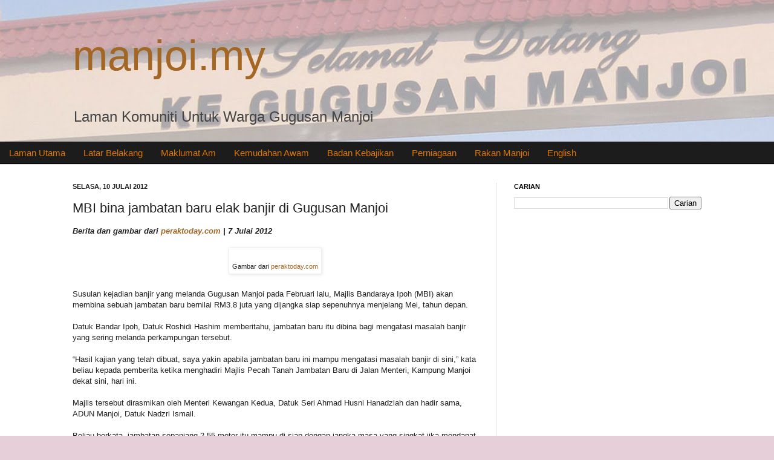

--- FILE ---
content_type: text/html; charset=UTF-8
request_url: http://www.manjoi.my/2012/07/mbi-bina-jambatan-baru-elak-banjir-di.html
body_size: 13364
content:
<!DOCTYPE html>
<html class='v2' dir='ltr' xmlns='http://www.w3.org/1999/xhtml' xmlns:b='http://www.google.com/2005/gml/b' xmlns:data='http://www.google.com/2005/gml/data' xmlns:expr='http://www.google.com/2005/gml/expr'>
<head>
<link href='https://www.blogger.com/static/v1/widgets/335934321-css_bundle_v2.css' rel='stylesheet' type='text/css'/>
<meta content='1094371657' property='fb:admins'/>
<meta content='IE=EmulateIE7' http-equiv='X-UA-Compatible'/>
<meta content='width=1100' name='viewport'/>
<meta content='text/html; charset=UTF-8' http-equiv='Content-Type'/>
<meta content='blogger' name='generator'/>
<link href='http://www.manjoi.my/favicon.ico' rel='icon' type='image/x-icon'/>
<link href='http://www.manjoi.my/2012/07/mbi-bina-jambatan-baru-elak-banjir-di.html' rel='canonical'/>
<link rel="alternate" type="application/atom+xml" title="manjoi.my - Atom" href="http://www.manjoi.my/feeds/posts/default" />
<link rel="alternate" type="application/rss+xml" title="manjoi.my - RSS" href="http://www.manjoi.my/feeds/posts/default?alt=rss" />
<link rel="service.post" type="application/atom+xml" title="manjoi.my - Atom" href="https://www.blogger.com/feeds/1967848750354500246/posts/default" />

<link rel="alternate" type="application/atom+xml" title="manjoi.my - Atom" href="http://www.manjoi.my/feeds/7542728247840499052/comments/default" />
<!--Can't find substitution for tag [blog.ieCssRetrofitLinks]-->
<link href='http://peraktoday.com/wp/wp-content/uploads/2012/07/HUSNI1.jpg' rel='image_src'/>
<meta content='http://www.manjoi.my/2012/07/mbi-bina-jambatan-baru-elak-banjir-di.html' property='og:url'/>
<meta content='MBI bina jambatan baru elak banjir di Gugusan Manjoi' property='og:title'/>
<meta content='Berita dan gambar dari peraktoday.com  | 7 Julai 2012      Gambar dari peraktoday.com     Susulan kejadian banjir yang melanda Gugusan Manjo...' property='og:description'/>
<meta content='https://lh3.googleusercontent.com/blogger_img_proxy/AEn0k_vCpqMS8Y_vt-MO4i0ww5d_7nCckEJZmxl2KzgQzGotA4XN3k8DqlDjmjfX673jdsajEa2ygBpVzgoouKcCc-hOqvGSimNhAjV_rsPCkPQHme70VMB8Dgohg0awLOqLTNw=w1200-h630-p-k-no-nu' property='og:image'/>
<title>manjoi.my: MBI bina jambatan baru elak banjir di Gugusan Manjoi</title>
<link href='https://blogger.googleusercontent.com/img/b/R29vZ2xl/AVvXsEhhxPHm8vvNecEoW4U_v_h-ZbAxhTzUPWiX-lzs3HwwW-iAkeWYgir3GHUX-BlBNmp4MwGeYS51k7j30ugUuWKO57cwdT1CsSD4gq8I3sco-5_0KktTimeTANhXGlB9lSkFYNjemrWtBto/s200/favicon.ico' rel='shortcut icon' type='image/vnd.microsoft.icon'/>
<style id='page-skin-1' type='text/css'><!--
/*
-----------------------------------------------
Blogger Template Style
Name:     Simple
Designer: Josh Peterson
URL:      www.noaesthetic.com
----------------------------------------------- */
#navbar-iframe {
display: none !important;
}
/* ----- NAVBAR MENU ----- */
#NavbarMenu {
width: auto;
height: 35px;
background:#1c1c1c repeat-x top;
color: #ff9900
/*warna menu asal*/
margin: 0 auto 0;
padding: 0;
font: bold 12px Arial, Tahoma, Verdana;
border-top: 1px solid #000000;
border-bottom: 1px solid #000000;
}
#NavbarMenuleft {
width: auto;
float: center;
margin: 0;
padding: 0;
}
#nav {
margin: 0;
padding: 0;
}
#nav ul {
float: left;
list-style: none;
margin: 0;
padding: 0;
}
#nav li {
list-style: none;
margin: 0;
padding: 0;
}
#nav li a, #nav li a:link, #nav li a:visited {
color: #dd7700;
display: block;
text-transform: capitalize;
margin: 0;
padding: 9px 15px 8px;
font: normal 15px Arial, Times New Roman;
}
#nav li a:hover, #nav li a:active {
background:#ff9900;
color: #ffffff;
margin: 0;
padding: 9px 15px 8px;
text-decoration: none;
}
#nav li li a, #nav li li a:link, #nav li li a:visited {
background: #ff9900 repeat-x top;
width: 150px;
color: #000;
text-transform: capitalize;
float: none;
margin: 0;
padding: 7px 10px;
border-bottom: 1px solid #000000;
border-left: 1px solid #000000;
border-right: 1px solid #000000;
font: normal 14px Arial, Georgia, Times New Roman;
}
#nav li li a:hover, #nav li li a:active {
background: #dd7700;
color: #ffffff;
padding: 7px 10px;
}
#nav li {
float: left;
padding: 0;
}
#nav li ul {
z-index: 9999;
position: absolute;
left: -999em;
height: auto;
width: 170px;
margin: 0;
padding: 0;
}
#nav li ul a {
width: 140px;
}
#nav li ul ul {
margin: -32px 0 0 171px;
}
#nav li:hover ul ul, #nav li:hover ul ul ul, #nav li.sfhover ul ul, #nav li.sfhover ul ul ul {
left: -999em;
}
#nav li:hover ul, #nav li li:hover ul, #nav li li li:hover ul, #nav li.sfhover ul, #nav li li.sfhover ul, #nav li li li.sfhover ul {
left: auto;
}
#nav li:hover, #nav li.sfhover {
position: static;
}
/* Variable definitions
====================
<Variable name="keycolor" description="Main Color" type="color" default="#66bbdd"/>
<Group description="Page Text" selector="body">
<Variable name="body.font" description="Font" type="font"
default="normal normal 12px Arial, Tahoma, Helvetica, FreeSans, sans-serif"/>
<Variable name="body.text.color" description="Text Color" type="color" default="#222222"/>
</Group>
<Group description="Backgrounds" selector=".body-fauxcolumns-outer">
<Variable name="body.background.color" description="Outer Background" type="color" default="#66bbdd"/>
<Variable name="content.background.color" description="Main Background" type="color" default="#ffffff"/>
<Variable name="header.background.color" description="Header Background" type="color" default="transparent"/>
</Group>
<Group description="Links" selector=".main-outer">
<Variable name="link.color" description="Link Color" type="color" default="#2288bb"/>
<Variable name="link.visited.color" description="Visited Color" type="color" default="#888888"/>
<Variable name="link.hover.color" description="Hover Color" type="color" default="#33aaff"/>
</Group>
<Group description="Blog Title" selector=".header h1">
<Variable name="header.font" description="Font" type="font"
default="normal normal 60px Arial, Tahoma, Helvetica, FreeSans, sans-serif"/>
<Variable name="header.text.color" description="Title Color" type="color" default="#3399bb" />
</Group>
<Group description="Blog Description" selector=".header .description">
<Variable name="description.text.color" description="Description Color" type="color"
default="#777777" />
</Group>
<Group description="Tabs Text" selector=".tabs-inner .widget li a">
<Variable name="tabs.font" description="Font" type="font"
default="normal normal 14px Arial, Tahoma, Helvetica, FreeSans, sans-serif"/>
<Variable name="tabs.text.color" description="Text Color" type="color" default="#999999"/>
<Variable name="tabs.selected.text.color" description="Selected Color" type="color" default="#000000"/>
</Group>
<Group description="Tabs Background" selector=".tabs-outer .PageList">
<Variable name="tabs.background.color" description="Background Color" type="color" default="#f5f5f5"/>
<Variable name="tabs.selected.background.color" description="Selected Color" type="color" default="#eeeeee"/>
</Group>
<Group description="Post Title" selector="h3.post-title, .comments h4">
<Variable name="post.title.font" description="Font" type="font"
default="normal normal 22px Arial, Tahoma, Helvetica, FreeSans, sans-serif"/>
</Group>
<Group description="Date Header" selector=".date-header">
<Variable name="date.header.color" description="Text Color" type="color"
default="#222222"/>
<Variable name="date.header.background.color" description="Background Color" type="color"
default="transparent"/>
</Group>
<Group description="Post Footer" selector=".post-footer">
<Variable name="post.footer.text.color" description="Text Color" type="color" default="#666666"/>
<Variable name="post.footer.background.color" description="Background Color" type="color"
default="#f9f9f9"/>
<Variable name="post.footer.border.color" description="Shadow Color" type="color" default="#eeeeee"/>
</Group>
<Group description="Gadgets" selector="h2">
<Variable name="widget.title.font" description="Title Font" type="font"
default="normal bold 11px Arial, Tahoma, Helvetica, FreeSans, sans-serif"/>
<Variable name="widget.title.text.color" description="Title Color" type="color" default="#000000"/>
<Variable name="widget.alternate.text.color" description="Alternate Color" type="color" default="#999999"/>
</Group>
<Group description="Images" selector=".main-inner">
<Variable name="image.background.color" description="Background Color" type="color" default="#ffffff"/>
<Variable name="image.border.color" description="Border Color" type="color" default="#eeeeee"/>
<Variable name="image.text.color" description="Caption Text Color" type="color" default="#222222"/>
</Group>
<Group description="Accents" selector=".content-inner">
<Variable name="body.rule.color" description="Separator Line Color" type="color" default="#eeeeee"/>
<Variable name="tabs.border.color" description="Tabs Border Color" type="color" default="#dddddd"/>
</Group>
<Variable name="body.background" description="Body Background" type="background"
color="#e7cfd9" default="$(color) none repeat scroll top left"/>
<Variable name="body.background.override" description="Body Background Override" type="string" default=""/>
<Variable name="body.background.gradient.cap" description="Body Gradient Cap" type="url"
default="url(http://www.blogblog.com/1kt/simple/gradients_light.png)"/>
<Variable name="body.background.gradient.tile" description="Body Gradient Tile" type="url"
default="url(http://www.blogblog.com/1kt/simple/body_gradient_tile_light.png)"/>
<Variable name="content.background.color.selector" description="Content Background Color Selector" type="string" default=".content-inner"/>
<Variable name="content.padding" description="Content Padding" type="length" default="10px"/>
<Variable name="content.padding.horizontal" description="Content Horizontal Padding" type="length" default="0"/>
<Variable name="content.shadow.spread" description="Content Shadow Spread" type="length" default="40px"/>
<Variable name="content.shadow.spread.webkit" description="Content Shadow Spread (WebKit)" type="length" default="5px"/>
<Variable name="content.shadow.spread.ie" description="Content Shadow Spread (IE)" type="length" default="10px"/>
<Variable name="main.border.width" description="Main Border Width" type="length" default="0"/>
<Variable name="header.background.gradient" description="Header Gradient" type="url" default="none"/>
<Variable name="header.shadow.offset.left" description="Header Shadow Offset Left" type="length" default="-1px"/>
<Variable name="header.shadow.offset.top" description="Header Shadow Offset Top" type="length" default="-1px"/>
<Variable name="header.shadow.spread" description="Header Shadow Spread" type="length" default="1px"/>
<Variable name="header.padding" description="Header Padding" type="length" default="30px"/>
<Variable name="header.border.size" description="Header Border Size" type="length" default="1px"/>
<Variable name="header.bottom.border.size" description="Header Bottom Border Size" type="length" default="0"/>
<Variable name="header.border.horizontalsize" description="Header Horizontal Border Size" type="length" default="0"/>
<Variable name="description.text.size" description="Description Text Size" type="string" default="140%"/>
<Variable name="tabs.margin.top" description="Tabs Margin Top" type="length" default="0" />
<Variable name="tabs.margin.side" description="Tabs Side Margin" type="length" default="30px" />
<Variable name="tabs.background.gradient" description="Tabs Background Gradient" type="url"
default="url(http://www.blogblog.com/1kt/simple/gradients_light.png)"/>
<Variable name="tabs.border.width" description="Tabs Border Width" type="length" default="1px"/>
<Variable name="tabs.bevel.border.width" description="Tabs Bevel Border Width" type="length" default="1px"/>
<Variable name="date.header.padding" description="Date Header Padding" type="string" default="inherit"/>
<Variable name="date.header.letterspacing" description="Date Header Letter Spacing" type="string" default="inherit"/>
<Variable name="date.header.margin" description="Date Header Margin" type="string" default="inherit"/>
<Variable name="post.margin.bottom" description="Post Bottom Margin" type="length" default="25px"/>
<Variable name="image.border.small.size" description="Image Border Small Size" type="length" default="2px"/>
<Variable name="image.border.large.size" description="Image Border Large Size" type="length" default="5px"/>
<Variable name="page.width.selector" description="Page Width Selector" type="string" default=".region-inner"/>
<Variable name="page.width" description="Page Width" type="string" default="auto"/>
<Variable name="main.section.margin" description="Main Section Margin" type="length" default="15px"/>
<Variable name="main.padding" description="Main Padding" type="length" default="15px"/>
<Variable name="main.padding.top" description="Main Padding Top" type="length" default="30px"/>
<Variable name="main.padding.bottom" description="Main Padding Bottom" type="length" default="30px"/>
<Variable name="paging.background"
color="#ffffff"
description="Background of blog paging area" type="background"
default="transparent none no-repeat scroll top center"/>
<Variable name="footer.bevel" description="Bevel border length of footer" type="length" default="0"/>
<Variable name="startSide" description="Side where text starts in blog language" type="automatic" default="left"/>
<Variable name="endSide" description="Side where text ends in blog language" type="automatic" default="right"/>
*/
/* Content
----------------------------------------------- */
body {
font: normal normal 12px Arial, Tahoma, Helvetica, FreeSans, sans-serif;
color: #222222;
background: #e7cfd9 url(http://4.bp.blogspot.com/-Q5wNKUj_PoA/Tc9o6S0R-rI/AAAAAAAAAEE/kXqNvrUbt3M/s1600/manjoi_bg2.jpg) repeat scroll top left;
padding: 0 0 0 0;
background-attachment: scroll;
}
html body .content-outer {
min-width: 0;
max-width: 100%;
width: 100%;
}
a:link {
text-decoration:none;
color: #a36723;
}
a:visited {
text-decoration:none;
color: #8b4f00;
}
a:hover {
text-decoration:underline;
color: #c28d5c;
}
.body-fauxcolumn-outer .fauxcolumn-inner {
background: transparent none repeat scroll top left;
_background-image: none;
}
.body-fauxcolumn-outer .cap-top {
position: absolute;
z-index: 1;
height: 400px;
width: 100%;
background: #e7cfd9 url(http://4.bp.blogspot.com/-Q5wNKUj_PoA/Tc9o6S0R-rI/AAAAAAAAAEE/kXqNvrUbt3M/s1600/manjoi_bg2.jpg) repeat scroll top left;
background-attachment: scroll;
}
.body-fauxcolumn-outer .cap-top .cap-left {
width: 100%;
background: transparent none repeat-x scroll top left;
_background-image: none;
}
.content-outer {
-moz-box-shadow: 0 0 0 rgba(0, 0, 0, .15);
-webkit-box-shadow: 0 0 0 rgba(0, 0, 0, .15);
-goog-ms-box-shadow: 0 0 0 #333333;
box-shadow: 0 0 0 rgba(0, 0, 0, .15);
margin-bottom: 1px;
}
.content-inner {
padding: 0 0;
}
.main-outer, .footer-outer {
background-color: #ffffff;
}
/* Header
----------------------------------------------- */
.header-outer {
background: transparent none repeat-x scroll 0 -400px;
_background-image: none;
}
.Header h1 {
font: normal normal 70px Arial, Tahoma, Helvetica, FreeSans, sans-serif;
color: #a36723;
text-shadow: 0 0 0 rgba(0, 0, 0, .2);
}
.Header h1 a {
color: #a36723;
}
.Header .description {
font-size: 200%;
color: #444444;
}
.header-inner .Header .titlewrapper {
padding: 22px 30px;
}
.header-inner .Header .descriptionwrapper {
padding: 0 30px;
}
/* Tabs
----------------------------------------------- */
.tabs-inner .section:first-child {
border-top: 0 solid #dddddd;
}
.tabs-inner .section:first-child ul {
margin-top: -0;
border-top: 0 solid #dddddd;
border-left: 0 solid #dddddd;
border-right: 0 solid #dddddd;
}
.tabs-inner .widget ul {
background: transparent none repeat-x scroll 0 -800px;
_background-image: none;
border-bottom: 0 solid #dddddd;
margin-top: 0;
margin-left: -0;
margin-right: -0;
}
.tabs-inner .widget li a {
display: inline-block;
padding: .6em 1em;
font: normal normal 20px Arial, Tahoma, Helvetica, FreeSans, sans-serif;
color: #8b4f00;
border-left: 0 solid #ffffff;
border-right: 0 solid #dddddd;
}
.tabs-inner .widget li:first-child a {
border-left: none;
}
.tabs-inner .widget li.selected a, .tabs-inner .widget li a:hover {
color: #444444;
background-color: transparent;
text-decoration: none;
}
/* Columns
----------------------------------------------- */
.main-outer {
border-top: 1px solid #dddddd;
}
.fauxcolumn-left-outer .fauxcolumn-inner {
border-right: 1px solid #dddddd;
}
.fauxcolumn-right-outer .fauxcolumn-inner {
border-left: 1px solid #dddddd;
}
/* Headings
----------------------------------------------- */
h2 {
margin: 0 0 1em 0;
font: normal bold 11px Arial, Tahoma, Helvetica, FreeSans, sans-serif;
color: #000000;
text-transform: uppercase;
}
/* Widgets
----------------------------------------------- */
.widget .zippy {
color: #999999;
text-shadow: 2px 2px 1px rgba(0, 0, 0, .1);
}
.widget .popular-posts ul {
list-style: none;
}
/* Posts
----------------------------------------------- */
.date-header span {
background-color: transparent;
color: #222222;
padding: inherit;
letter-spacing: inherit;
margin: inherit;
}
.main-inner {
padding-top: 30px;
padding-bottom: 30px;
}
.main-inner .column-center-inner {
padding: 0 15px;
}
.main-inner .column-center-inner .section {
margin: 0 15px;
}
.post {
margin: 0 0 25px 0;
}
h3.post-title, .comments h4 {
font: normal normal 22px Arial, Tahoma, Helvetica, FreeSans, sans-serif;
margin: .75em 0 0;
}
.post-body {
font-size: 110%;
line-height: 1.4;
position: relative;
}
.post-body img, .post-body .tr-caption-container, .Profile img, .Image img,
.BlogList .item-thumbnail img {
padding: 2px;
background: #ffffff;
border: 1px solid #eeeeee;
-moz-box-shadow: 1px 1px 5px rgba(0, 0, 0, .1);
-webkit-box-shadow: 1px 1px 5px rgba(0, 0, 0, .1);
box-shadow: 1px 1px 5px rgba(0, 0, 0, .1);
}
.post-body img, .post-body .tr-caption-container {
padding: 5px;
}
.post-body .tr-caption-container {
color: #222222;
}
.post-body .tr-caption-container img {
padding: 0;
background: transparent;
border: none;
-moz-box-shadow: 0 0 0 rgba(0, 0, 0, .1);
-webkit-box-shadow: 0 0 0 rgba(0, 0, 0, .1);
box-shadow: 0 0 0 rgba(0, 0, 0, .1);
}
.post-header {
margin: 0 0 1.5em;
line-height: 1.6;
font-size: 90%;
}
.post-footer {
margin: 20px -2px 0;
padding: 5px 10px;
color: #666666;
background-color: #f9f9f9;
border-bottom: 1px solid #eeeeee;
line-height: 1.6;
font-size: 90%;
}
#comments .comment-author {
padding-top: 1.5em;
border-top: 1px solid #dddddd;
background-position: 0 1.5em;
}
#comments .comment-author:first-child {
padding-top: 0;
border-top: none;
}
.avatar-image-container {
margin: .2em 0 0;
}
#comments .avatar-image-container img {
border: 1px solid #eeeeee;
}
/* Accents
---------------------------------------------- */
.section-columns td.columns-cell {
border-left: 1px solid #dddddd;
}
.blog-pager {
background: transparent none no-repeat scroll top center;
}
.blog-pager-older-link, .home-link,
.blog-pager-newer-link {
background-color: #ffffff;
padding: 5px;
}
.footer-outer {
border-top: 0 dashed #bbbbbb;
}
/* Mobile
----------------------------------------------- */
.mobile .content-outer {
-webkit-box-shadow: 0 0 3px rgba(0, 0, 0, .15);
box-shadow: 0 0 3px rgba(0, 0, 0, .15);
padding: 0 0;
}
body.mobile .AdSense {
margin-left: -0;
}
.mobile .tabs-inner .widget ul {
margin-left: 0;
margin-right: 0;
}
.mobile .post {
margin: 0;
}
.mobile .main-inner .column-center-inner .section {
margin: 0;
}
.mobile .date-header span {
padding: 0.4em 10px;
margin: 0 -10px;
}
.mobile h3.post-title {
margin: 0;
}
.mobile .blog-pager {
background: transparent;
}
.mobile .footer-outer {
border-top: none;
}
.mobile .main-inner, .mobile .footer-inner {
background-color: #ffffff;
}
.mobile-index-contents {
color: #222222;
}
.mobile-link-button {
background-color: #a36723;
}
.mobile-link-button a:link, .mobile-link-button a:visited {
color: #ffffff;
}

--></style>
<style id='template-skin-1' type='text/css'><!--
body {
min-width: 1100px;
}
.content-outer, .content-fauxcolumn-outer, .region-inner {
min-width: 1100px;
max-width: 1100px;
_width: 1100px;
}
.main-inner .columns {
padding-left: 0;
padding-right: 370px;
}
.main-inner .fauxcolumn-center-outer {
left: 0;
right: 370px;
/* IE6 does not respect left and right together */
_width: expression(this.parentNode.offsetWidth -
parseInt("0") -
parseInt("370px") + 'px');
}
.main-inner .fauxcolumn-left-outer {
width: 0;
}
.main-inner .fauxcolumn-right-outer {
width: 370px;
}
.main-inner .column-left-outer {
width: 0;
right: 100%;
margin-left: -0;
}
.main-inner .column-right-outer {
width: 370px;
margin-right: -370px;
}
#layout {
min-width: 0;
}
#layout .content-outer {
min-width: 0;
width: 800px;
}
#layout .region-inner {
min-width: 0;
width: auto;
}
--></style>
<link href='https://www.blogger.com/dyn-css/authorization.css?targetBlogID=1967848750354500246&amp;zx=7662a0da-b478-43c1-bd56-b163e9986bea' media='none' onload='if(media!=&#39;all&#39;)media=&#39;all&#39;' rel='stylesheet'/><noscript><link href='https://www.blogger.com/dyn-css/authorization.css?targetBlogID=1967848750354500246&amp;zx=7662a0da-b478-43c1-bd56-b163e9986bea' rel='stylesheet'/></noscript>
<meta name='google-adsense-platform-account' content='ca-host-pub-1556223355139109'/>
<meta name='google-adsense-platform-domain' content='blogspot.com'/>

</head>
<body class='loading'>
<div class='navbar section' id='navbar'><div class='widget Navbar' data-version='1' id='Navbar1'><script type="text/javascript">
    function setAttributeOnload(object, attribute, val) {
      if(window.addEventListener) {
        window.addEventListener('load',
          function(){ object[attribute] = val; }, false);
      } else {
        window.attachEvent('onload', function(){ object[attribute] = val; });
      }
    }
  </script>
<div id="navbar-iframe-container"></div>
<script type="text/javascript" src="https://apis.google.com/js/platform.js"></script>
<script type="text/javascript">
      gapi.load("gapi.iframes:gapi.iframes.style.bubble", function() {
        if (gapi.iframes && gapi.iframes.getContext) {
          gapi.iframes.getContext().openChild({
              url: 'https://www.blogger.com/navbar/1967848750354500246?po\x3d7542728247840499052\x26origin\x3dhttp://www.manjoi.my',
              where: document.getElementById("navbar-iframe-container"),
              id: "navbar-iframe"
          });
        }
      });
    </script><script type="text/javascript">
(function() {
var script = document.createElement('script');
script.type = 'text/javascript';
script.src = '//pagead2.googlesyndication.com/pagead/js/google_top_exp.js';
var head = document.getElementsByTagName('head')[0];
if (head) {
head.appendChild(script);
}})();
</script>
</div></div>
<div class='body-fauxcolumns'>
<div class='fauxcolumn-outer body-fauxcolumn-outer'>
<div class='cap-top'>
<div class='cap-left'></div>
<div class='cap-right'></div>
</div>
<div class='fauxborder-left'>
<div class='fauxborder-right'></div>
<div class='fauxcolumn-inner'>
</div>
</div>
<div class='cap-bottom'>
<div class='cap-left'></div>
<div class='cap-right'></div>
</div>
</div>
</div>
<div class='content'>
<div class='content-fauxcolumns'>
<div class='fauxcolumn-outer content-fauxcolumn-outer'>
<div class='cap-top'>
<div class='cap-left'></div>
<div class='cap-right'></div>
</div>
<div class='fauxborder-left'>
<div class='fauxborder-right'></div>
<div class='fauxcolumn-inner'>
</div>
</div>
<div class='cap-bottom'>
<div class='cap-left'></div>
<div class='cap-right'></div>
</div>
</div>
</div>
<div class='content-outer'>
<div class='content-cap-top cap-top'>
<div class='cap-left'></div>
<div class='cap-right'></div>
</div>
<div class='fauxborder-left content-fauxborder-left'>
<div class='fauxborder-right content-fauxborder-right'></div>
<div class='content-inner'>
<header>
<div class='header-outer'>
<div class='header-cap-top cap-top'>
<div class='cap-left'></div>
<div class='cap-right'></div>
</div>
<div class='fauxborder-left header-fauxborder-left'>
<div class='fauxborder-right header-fauxborder-right'></div>
<div class='region-inner header-inner'>
<div class='header section' id='header'><div class='widget Header' data-version='1' id='Header1'>
<div id='header-inner'>
<div class='titlewrapper'>
<h1 class='title'>
<a href='http://www.manjoi.my/'>
manjoi.my
</a>
</h1>
</div>
<div class='descriptionwrapper'>
<p class='description'><span>Laman Komuniti Untuk Warga Gugusan Manjoi</span></p>
</div>
</div>
</div>
</div>
</div>
</div>
<div class='header-cap-bottom cap-bottom'>
<div class='cap-left'></div>
<div class='cap-right'></div>
</div>
</div>
</header>
<div id='NavbarMenu'>
<div id='NavbarMenuleft'>
<ul id='nav'>
<li><a href='http://www.manjoi.my/'>Laman Utama</a></li>
<li><a href='http://www.manjoi.my/2011/06/ringkasan-gugusan-manjoi.html'>Latar Belakang</a>
<ul><li><a href='http://www.manjoi.my/2011/06/ringkasan-gugusan-manjoi.html'>Ringkasan</a></li>
<li><a href='http://www.manjoi.my/2011/06/sejarah-gugusan-manjoi.html'>Sejarah</a></li>
<li><a href='http://www.manjoi.my/2011/06/kawasan-persekitaran-gugsan-manjoi.html'>Kawasan Persekitaran</a></li>
<li><a href='http://www.manjoi.my/2011/06/peta-gugusan-manjoi.html'>Peta</a></li>
<li><a href='http://www.manjoi.my/2011/06/jalan-raya-di-gugusan-manjoi.html'>Jalan Raya</a></li>
<li><a href='http://www.manjoi.my/2011/06/memandu-di-gugusan-manjoi.html'>Memandu di Gugusan Manjoi</a></li>
<li><a href='http://www.manjoi.my/2011/06/pembangunan-gugusan-manjoi.html'>Pembangunan</a></li>
</ul>
</li>
<li><a href='http://www.manjoi.my/p/pengenalan.html'>Maklumat Am</a>
<ul><li><a href='http://www.manjoi.my/p/pentadbiran.html'>Pejabat Daerah dan Tanah</a></li>
<li><a href='http://www.manjoi.my/p/gerbang-gugusan-manjoi.html'>Pejabat Penghulu</a></li>
<li><a href='http://www.manjoi.my/2011/05/ketua-kampung.html'>Ketua Kampung</a></li>
<li><a href='http://www.manjoi.my/2011/05/pihak-berkuasa-tempatan.html'>Pihak Berkuasa Tempatan</a></li>
<li><a href='http://www.manjoi.my/2014/02/pusat-khidmat-peduli-rakyat-adun-manjoi.html'>Pusat Khidmat ADUN Manjoi</a></li>
</ul>
</li>
<li><a href='http://www.manjoi.my'>Kemudahan Awam</a>
<ul>
<li><a href='http://www.manjoi.my/2011/05/sekolah.html'>Sekolah</a></li>
<li><a href='http://www.manjoi.my/2011/05/perpustakaan-desa.html'>Perpustakaan Desa</a></li>
<li><a href='http://www.manjoi.my/2011/05/klinik-kesihatan-manjoi.html'>Klinik</a></li>
<li><a href='http://www.manjoi.my/2011/04/balai-polis.html'>Balai Polis</a></li>
<li><a href='http://www.manjoi.my/2011/05/kompleks-dewan-serbaguna.html'>Kompleks / Dewan Serbaguna</a></li>
<li><a href='http://www.manjoi.my/2011/05/stadium-mini-manjoi.html'>Stadium Mini</a></li>
<li><a href='http://www.manjoi.my/2011/05/pasar-manjoi.html'>Pasar Pagi</a></li>
<li><a href='http://www.manjoi.my/2011/05/masjid.html'>Masjid</a></li>
<li><a href='http://www.manjoi.my/2011/05/surau.html'>Surau</a></li>
</ul>
</li>
<li><a href='http://www.manjoi.my/2011/05/badan-kebajikan.html'>Badan Kebajikan</a>
</li>
<li><a href=''>Perniagaan</a>
<ul><li><a href='http://www.manjoi.my/2011/03/homestay-gugusan-manjoi.html'>Homestay</a></li>
<li><a href='http://www.manjoi.my/2014/01/hotel-manjoi-inn.html'>Hotel</a></li>
</ul>
</li>
<li><a href='http://www.manjoi.my/2011/05/rakan-manjoi.html'>Rakan Manjoi</a>
<ul><li><a href='http://www.facebook.com/pages/manjoimy/174530465905393'>Facebook</a></li>
<li><a href='http://www.youtube.com/user/manjoimy'>YouTube</a></li>
</ul>
</li>
<li><a href='http://english.manjoi.my'>English</a>
</li>
</ul>
</div>
</div>
<!-- end navbar -->
<div class='tabs-outer'>
<div class='tabs-cap-top cap-top'>
<div class='cap-left'></div>
<div class='cap-right'></div>
</div>
<div class='fauxborder-left tabs-fauxborder-left'>
<div class='fauxborder-right tabs-fauxborder-right'></div>
<div class='region-inner tabs-inner'>
<div class='tabs no-items section' id='crosscol'></div>
<div class='tabs no-items section' id='crosscol-overflow'></div>
</div>
</div>
<div class='tabs-cap-bottom cap-bottom'>
<div class='cap-left'></div>
<div class='cap-right'></div>
</div>
</div>
<div class='main-outer'>
<div class='main-cap-top cap-top'>
<div class='cap-left'></div>
<div class='cap-right'></div>
</div>
<div class='fauxborder-left main-fauxborder-left'>
<div class='fauxborder-right main-fauxborder-right'></div>
<div class='region-inner main-inner'>
<div class='columns fauxcolumns'>
<div class='fauxcolumn-outer fauxcolumn-center-outer'>
<div class='cap-top'>
<div class='cap-left'></div>
<div class='cap-right'></div>
</div>
<div class='fauxborder-left'>
<div class='fauxborder-right'></div>
<div class='fauxcolumn-inner'>
</div>
</div>
<div class='cap-bottom'>
<div class='cap-left'></div>
<div class='cap-right'></div>
</div>
</div>
<div class='fauxcolumn-outer fauxcolumn-left-outer'>
<div class='cap-top'>
<div class='cap-left'></div>
<div class='cap-right'></div>
</div>
<div class='fauxborder-left'>
<div class='fauxborder-right'></div>
<div class='fauxcolumn-inner'>
</div>
</div>
<div class='cap-bottom'>
<div class='cap-left'></div>
<div class='cap-right'></div>
</div>
</div>
<div class='fauxcolumn-outer fauxcolumn-right-outer'>
<div class='cap-top'>
<div class='cap-left'></div>
<div class='cap-right'></div>
</div>
<div class='fauxborder-left'>
<div class='fauxborder-right'></div>
<div class='fauxcolumn-inner'>
</div>
</div>
<div class='cap-bottom'>
<div class='cap-left'></div>
<div class='cap-right'></div>
</div>
</div>
<!-- corrects IE6 width calculation -->
<div class='columns-inner'>
<div class='column-center-outer'>
<div class='column-center-inner'>
<div class='main section' id='main'><div class='widget Blog' data-version='1' id='Blog1'>
<div class='blog-posts hfeed'>

          <div class="date-outer">
        
<h2 class='date-header'><span>Selasa, 10 Julai 2012</span></h2>

          <div class="date-posts">
        
<div class='post-outer'>
<div class='post hentry'>
<a name='7542728247840499052'></a>
<h3 class='post-title entry-title'>
MBI bina jambatan baru elak banjir di Gugusan Manjoi
</h3>
<div class='post-header'>
<div class='post-header-line-1'></div>
</div>
<div class='post-body entry-content' id='post-body-7542728247840499052'>
<b><i>Berita dan gambar dari <a href="http://peraktoday.com/wp/?p=72637" target="_blank">peraktoday.com</a> | 7 Julai 2012 </i></b><br />
<br />
<div style="text-align: center;">
<table align="center" cellpadding="0" cellspacing="0" class="tr-caption-container" style="margin-left: auto; margin-right: auto; text-align: center;"><tbody>
<tr><td style="text-align: center;"><a class="highslide" href="http://peraktoday.com/wp/?attachment_id=72862" rel="attachment wp-att-72862" style="cursor: wait; margin-left: auto; margin-right: auto;"><img alt="" class="aligncenter size-full wp-image-72862" height="252" src="http://peraktoday.com/wp/wp-content/uploads/2012/07/HUSNI1.jpg" title="HUSNI1" width="400" /></a></td></tr>
<tr><td class="tr-caption" style="text-align: center;">Gambar dari <a href="http://peraktoday.com/wp/?p=72637" target="_blank">peraktoday.com</a></td></tr>
</tbody></table>
</div>
<br />
Susulan kejadian banjir yang melanda Gugusan Manjoi pada Februari lalu, Majlis Bandaraya Ipoh (MBI) akan membina sebuah jambatan baru bernilai RM3.8 juta yang dijangka siap sepenuhnya menjelang Mei, tahun depan.<br />
<br />
Datuk Bandar Ipoh, Datuk Roshidi Hashim memberitahu, jambatan baru itu dibina bagi mengatasi masalah banjir yang sering melanda perkampungan tersebut.<br />
<br />
&#8220;Hasil kajian yang telah dibuat, saya yakin apabila jambatan baru ini mampu mengatasi masalah banjir di sini,&#8221; kata beliau kepada pemberita ketika menghadiri Majlis Pecah Tanah Jambatan Baru di Jalan Menteri, Kampung Manjoi dekat sini, hari ini.<br />
<br />
Majlis tersebut dirasmikan oleh Menteri Kewangan Kedua, Datuk Seri Ahmad Husni Hanadzlah dan hadir sama, ADUN Manjoi, Datuk Nadzri Ismail.<br />
<br />
Beliau berkata, jambatan sepanjang 2.55 meter itu mampu di siap dengan jangka masa yang singkat jika mendapat sokongan daripada semua pihak.<br />
<br />
&#8220;Saya yakin dengan bantuan serta galakan yang diberikan, projek pembinaan jambatan baru di Manjoi ini dapat dilaksanakan secepat mungkin,&#8221; tambahnya.<br />
<br />
Selain menaik taraf jambatan di kawasan tersebut, Roshidi berkata pihak MBI turut mengambil beberapa inisitiaf lain seperti pemasangan pam serta penyedut tambahan&nbsp; bagi mengelak berlakunya kejadian banjir yang menjejaskan ramai penduduk.<br />
<br />
&#8220;Banjir di Manjoi yang serius boleh ditangani jika ada pam lain dipasang di kawasan yang terlibat,&#8221; jelasnya lagi.<br />
<br />
Ketika ditanya pemberita mengenai cadangan untuk menaik taraf beberapa jambatan lain di sekitar bandar raya Ipoh, Roshidi menjelaskan pihaknya akan melihat secara keseluruhan kawasan-kawasan yang dilihat berpotensi berlakunya banjir.<br />
<br />
<a class="highslide" href="http://peraktoday.com/wp/?attachment_id=72863" rel="attachment wp-att-72863" style="clear: left; float: left; margin-bottom: 1em; margin-right: 1em;"><img alt="" class="aligncenter size-full wp-image-72863" height="213" src="http://peraktoday.com/wp/wp-content/uploads/2012/07/husni.jpg" title="husni" width="320" /></a> &#8220;Kita akan melihat secara berperingkat kawasan-kawasan seperti di Taman Lim, Taman Merdeka dan Sri Kinta yang sering terlibat dengan banjir,&#8221; ujarnya.<br />
<br />
Katanya, MBI akan memberi peruntukan yang mencukupi bagi memastikan segala projek menaik taraf yang telah diluluskan dapat dilaksanakan segera.<br />
<br />
<div style='clear: both;'></div>
</div>
<div class='post-footer'>
<div class='post-footer-line post-footer-line-1'><span class='post-author vcard'>
Dicatat oleh
<span class='fn'>M.Aris</span>
</span>
<span class='post-timestamp'>
di
<a class='timestamp-link' href='http://www.manjoi.my/2012/07/mbi-bina-jambatan-baru-elak-banjir-di.html' rel='bookmark' title='permanent link'><abbr class='published' title='2012-07-10T09:53:00-07:00'>9:53&#8239;PG</abbr></a>
</span>
<span class='post-comment-link'>
</span>
<span class='post-icons'>
<span class='item-control blog-admin pid-2023218527'>
<a href='https://www.blogger.com/post-edit.g?blogID=1967848750354500246&postID=7542728247840499052&from=pencil' title='Edit Catatan'>
<img alt='' class='icon-action' height='18' src='https://resources.blogblog.com/img/icon18_edit_allbkg.gif' width='18'/>
</a>
</span>
</span>
<div class='post-share-buttons goog-inline-block'>
<a class='goog-inline-block share-button sb-email' href='https://www.blogger.com/share-post.g?blogID=1967848750354500246&postID=7542728247840499052&target=email' target='_blank' title='E-melkan Ini'><span class='share-button-link-text'>E-melkan Ini</span></a><a class='goog-inline-block share-button sb-blog' href='https://www.blogger.com/share-post.g?blogID=1967848750354500246&postID=7542728247840499052&target=blog' onclick='window.open(this.href, "_blank", "height=270,width=475"); return false;' target='_blank' title='BlogThis!'><span class='share-button-link-text'>BlogThis!</span></a><a class='goog-inline-block share-button sb-twitter' href='https://www.blogger.com/share-post.g?blogID=1967848750354500246&postID=7542728247840499052&target=twitter' target='_blank' title='Kongsi pada X'><span class='share-button-link-text'>Kongsi pada X</span></a><a class='goog-inline-block share-button sb-facebook' href='https://www.blogger.com/share-post.g?blogID=1967848750354500246&postID=7542728247840499052&target=facebook' onclick='window.open(this.href, "_blank", "height=430,width=640"); return false;' target='_blank' title='Kongsi ke Facebook'><span class='share-button-link-text'>Kongsi ke Facebook</span></a><a class='goog-inline-block share-button sb-pinterest' href='https://www.blogger.com/share-post.g?blogID=1967848750354500246&postID=7542728247840499052&target=pinterest' target='_blank' title='Kongsi ke Pinterest'><span class='share-button-link-text'>Kongsi ke Pinterest</span></a>
</div>
</div>
<div class='post-footer-line post-footer-line-2'><span class='post-labels'>
Label:
<a href='http://www.manjoi.my/search/label/Berita' rel='tag'>Berita</a>
</span>
</div>
<div class='post-footer-line post-footer-line-3'><span class='post-location'>
</span>
</div>
</div>
</div>
<div class='comments' id='comments'>
<a name='comments'></a>
<h4>Tiada ulasan:</h4>
<div id='Blog1_comments-block-wrapper'>
<dl class='avatar-comment-indent' id='comments-block'>
</dl>
</div>
<p class='comment-footer'>
<div class='comment-form'>
<a name='comment-form'></a>
<h4 id='comment-post-message'>Catat Ulasan</h4>
<p>
</p>
<a href='https://www.blogger.com/comment/frame/1967848750354500246?po=7542728247840499052&hl=ms&saa=85391&origin=http://www.manjoi.my' id='comment-editor-src'></a>
<iframe allowtransparency='true' class='blogger-iframe-colorize blogger-comment-from-post' frameborder='0' height='410px' id='comment-editor' name='comment-editor' src='' width='100%'></iframe>
<script src='https://www.blogger.com/static/v1/jsbin/2830521187-comment_from_post_iframe.js' type='text/javascript'></script>
<script type='text/javascript'>
      BLOG_CMT_createIframe('https://www.blogger.com/rpc_relay.html');
    </script>
</div>
</p>
</div>
</div>

        </div></div>
      
</div>
<div class='blog-pager' id='blog-pager'>
<span id='blog-pager-newer-link'>
<a class='blog-pager-newer-link' href='http://www.manjoi.my/2012/09/sambutan-hari-kemerdekaan-di-gugusan.html' id='Blog1_blog-pager-newer-link' title='Catatan Terbaru'>Catatan Terbaru</a>
</span>
<span id='blog-pager-older-link'>
<a class='blog-pager-older-link' href='http://www.manjoi.my/2012/04/dr-zambry-berbasikal-ke-kampung-kampung.html' id='Blog1_blog-pager-older-link' title='Catatan Lama'>Catatan Lama</a>
</span>
<a class='home-link' href='http://www.manjoi.my/'>Laman utama</a>
</div>
<div class='clear'></div>
<div class='post-feeds'>
<div class='feed-links'>
Langgan:
<a class='feed-link' href='http://www.manjoi.my/feeds/7542728247840499052/comments/default' target='_blank' type='application/atom+xml'>Catat Ulasan (Atom)</a>
</div>
</div>
</div></div>
</div>
</div>
<div class='column-left-outer'>
<div class='column-left-inner'>
<aside>
</aside>
</div>
</div>
<div class='column-right-outer'>
<div class='column-right-inner'>
<aside>
<div class='sidebar section' id='sidebar-right-1'><div class='widget BlogSearch' data-version='1' id='BlogSearch1'>
<h2 class='title'>Carian</h2>
<div class='widget-content'>
<div id='BlogSearch1_form'>
<form action='http://www.manjoi.my/search' class='gsc-search-box' target='_top'>
<table cellpadding='0' cellspacing='0' class='gsc-search-box'>
<tbody>
<tr>
<td class='gsc-input'>
<input autocomplete='off' class='gsc-input' name='q' size='10' title='search' type='text' value=''/>
</td>
<td class='gsc-search-button'>
<input class='gsc-search-button' title='search' type='submit' value='Carian'/>
</td>
</tr>
</tbody>
</table>
</form>
</div>
</div>
<div class='clear'></div>
</div><div class='widget HTML' data-version='1' id='HTML1'>
<div class='widget-content'>
<iframe src="//www.facebook.com/plugins/likebox.php?href=https%3A%2F%2Fwww.facebook.com%2Fmanjoimy&amp;width&amp;height=590&amp;colorscheme=light&amp;show_faces=true&amp;header=true&amp;stream=true&amp;show_border=true" scrolling="no" frameborder="0" style="border:none; overflow:hidden; height:590px;" allowtransparency="true"></iframe>
</div>
<div class='clear'></div>
</div><div class='widget Text' data-version='1' id='Text2'>
<h2 class='title'>Berita Terbaru</h2>
<div class='widget-content'>
<div>&#8226; <a href="http://www.manjoi.my/2021/01/mbi-lantik-mumsb-uruskan-sisa-pepejal.html">MBI lantik MUMSB uruskan sisa pepejal di Meru dan Manjoi</a></div><div>&#8226; <a href="http://www.manjoi.my/2019/11/majlis-khatan-perdana-2019-di-skdast.html">Majlis Khatan Perdana 2019 di SKDAST</a></div><div>&#8226; <a href="http://www.manjoi.my/2019/09/pertandingan-bola-sepak-piala-hj-asmuni.html">Pertandingan Bola Sepak Piala Hj Asmuni bawah 12 tahun</a></div><div>&#8226; <a href="http://www.manjoi.my/2019/09/dua-program-bulan-kemerdekaan-2019.html">Dua Program Bulan Kemerdekaan 2019</a></div><div>&#8226; <a href="http://www.manjoi.my/2019/09/majlis-penutupan-bulan-kemerdekaan-di.html">Majlis penutupan Bulan Kemerdekaan di SMK Dato' Ahmad Said Tambahan 2</a></div><div>&#8226; <a href="http://www.manjoi.my/2019/08/pemotongan-pokok-berisiko-tinggi-oleh.html">Pemotongan pokok berisiko tinggi oleh DBI</a></div><div>&#8226; 	<a href="http://www.manjoi.my/2019/01/perasmian-akademi-bola-sepak-dun-manjoi.html">Perasmian Akademi Bola Sepak DUN Manjoi</a><br />&#8226; <a href="http://www.manjoi.my/2019/01/gugusan-manjoi-dilanda-ribut.html">Gugusan Manjoi dilanda ribut</a><br />&#8226; <a href="http://www.manjoi.my/2018/10/manjoi-dinaiki-air.html">Manjoi dinaiki air</a><br /></div><div>&#8226; <a href="http://www.manjoi.my/2018/10/program-kelab-3k-cilik-bomba.html">Program Kelab 3K Cilik Bomba</a><br /></div><div>&#8226; <a href="http://www.manjoi.my/2018/10/kejadian-ribut-mengakibatkan-kerosakan.html">Kejadian ribut mengakibatkan kerosakan rumah dan pokok tumbang di Manjoi</a><br /></div><div>&#8226; <a href="http://www.manjoi.my/2018/09/program-gotong-royong-di-kampung-tengku.html">Program Gotong Royong di Kampung Tengku Hussein</a></div><div>&#8226; <a href="http://www.manjoi.my/2018/06/lancar-tabung-bantu-mangsa-kebakaran.html">Lancar tabung bantu mangsa kebakaran</a></div>
</div>
<div class='clear'></div>
</div><div class='widget HTML' data-version='1' id='HTML2'>
<h2 class='title'>Sidebar</h2>
<div class='widget-content'>
<hr /><div class="separator" style="clear: both; text-align: center;"><b><span style="line-height: 170%; margin-left: 1em; margin-right: 1em;"><a href="http://www.manjoi.my/search/label/Berita%2FNews">BERITA</a></span></b> | <b><span style="line-height: 170%; margin-left: 1em; margin-right: 1em;"><a href="http://www.manjoi.my/p/iklan.html">IKLAN</a></span></b> | <b><span style="line-height: 170%; margin-left: 1em; margin-right: 1em;"><a href="http://www.manjoi.my/search/label/Suara%20Penduduk">SUARA PENDUDUK<i></i></a></span></b></div>
</div>
<div class='clear'></div>
</div></div>
<table border='0' cellpadding='0' cellspacing='0' class='section-columns columns-2'>
<tbody>
<tr>
<td class='first columns-cell'>
<div class='sidebar no-items section' id='sidebar-right-2-1'></div>
</td>
<td class='columns-cell'>
<div class='sidebar no-items section' id='sidebar-right-2-2'></div>
</td>
</tr>
</tbody>
</table>
<div class='sidebar no-items section' id='sidebar-right-3'></div>
</aside>
</div>
</div>
</div>
<div style='clear: both'></div>
<!-- columns -->
</div>
<!-- main -->
</div>
</div>
<div class='main-cap-bottom cap-bottom'>
<div class='cap-left'></div>
<div class='cap-right'></div>
</div>
</div>
<footer>
<div class='footer-outer'>
<div class='footer-cap-top cap-top'>
<div class='cap-left'></div>
<div class='cap-right'></div>
</div>
<div class='fauxborder-left footer-fauxborder-left'>
<div class='fauxborder-right footer-fauxborder-right'></div>
<div class='region-inner footer-inner'>
<div class='foot section' id='footer-1'><div class='widget Text' data-version='1' id='Text3'>
<h2 class='title'>PENAFIAN</h2>
<div class='widget-content'>
<span style="font-family: Arial; font-size: 10pt;" lang="SV">Manjoi.my tidak akan bertanggungjawab dan tidak menerima liabiliti undang-undang  terhadap apa-apa yang timbul disebabkan oleh atau berkaitan dengan ketepatan, kebolehpakaian, kesediaan, kekemaskinian, atau kesempurnaan kandungan dalam laman ini.<br/></span><p align="justify"><span style="font-family: Arial; font-size: 10pt;" lang="SV">Manjoi.my tidak akan bertanggungjawab atas kehilangan atau kerosakan termasuk tanpa terhad,   secara langsung atau tak langsung akibat penggunaan kandungan di manjoi.my dan  laman-laman web lain yang mempunyai pautan ke laman ini. Manjoi.my tidak mempunyai kuasa  atau kawalan ke atas laman-laman yang dipautkan. Kemasukan mana-mana  pautan tidak semestinya bermaksud sebagai  cadangan atau menyokong  sebarang  pandangan yang dinyatakan di dalam mana-mana laman web  tersebut. </span><span style="font-family: Tahoma; font-size: 8.5pt;" lang="SV"></span><span style="font-family: Arial; font-size: 10pt;" lang="SV"><br/></span></p><p align="justify"><span style="font-family: Arial; font-size: 10pt;" lang="SV">Pasukan manjoi.my  tidak akan bertanggungjawab  ke  atas laman web ini  sekiranya  laman web ini tergendala sementara waktu  disebabkan   isu-isu teknikal di luar bidang kuasa dan kawalan kami.</span></p><br/>
</div>
<div class='clear'></div>
</div></div>
<table border='0' cellpadding='0' cellspacing='0' class='section-columns columns-2'>
<tbody>
<tr>
<td class='first columns-cell'>
<div class='foot section' id='footer-2-1'><div class='widget Stats' data-version='1' id='Stats1'>
<h2>Jumlah Paparan Halaman</h2>
<div class='widget-content'>
<div id='Stats1_content' style='display: none;'>
<script src='https://www.gstatic.com/charts/loader.js' type='text/javascript'></script>
<span id='Stats1_sparklinespan' style='display:inline-block; width:75px; height:30px'></span>
<span class='counter-wrapper text-counter-wrapper' id='Stats1_totalCount'>
</span>
<div class='clear'></div>
</div>
</div>
</div></div>
</td>
<td class='columns-cell'>
<div class='foot section' id='footer-2-2'><div class='widget Text' data-version='1' id='Text1'>
<h2 class='title'>Sumbangan idea / artikel</h2>
<div class='widget-content'>
Ingin menyumbang idea atau artikel kepada manjoi.my?<br /><br />Emel kepada admin[a]manjoi.my berserta dengan Nama Pena (sekiranya anda ingin merahsiakan nama sebenar dalam artikel tersebut).<br />
</div>
<div class='clear'></div>
</div></div>
</td>
</tr>
</tbody>
</table>
<!-- outside of the include in order to lock Attribution widget -->
<div class='foot no-items section' id='footer-3'></div>
</div>
</div>
<div class='footer-cap-bottom cap-bottom'>
<div class='cap-left'></div>
<div class='cap-right'></div>
</div>
</div>
</footer>
<!-- content -->
</div>
</div>
<div class='content-cap-bottom cap-bottom'>
<div class='cap-left'></div>
<div class='cap-right'></div>
</div>
</div>
</div>
<script type='text/javascript'>
    window.setTimeout(function() {
        document.body.className = document.body.className.replace('loading', '');
      }, 10);
  </script>

<script type="text/javascript" src="https://www.blogger.com/static/v1/widgets/2028843038-widgets.js"></script>
<script type='text/javascript'>
window['__wavt'] = 'AOuZoY4b-qO2xy7ceWvPjW3kEAlM3Q7O7Q:1769066364855';_WidgetManager._Init('//www.blogger.com/rearrange?blogID\x3d1967848750354500246','//www.manjoi.my/2012/07/mbi-bina-jambatan-baru-elak-banjir-di.html','1967848750354500246');
_WidgetManager._SetDataContext([{'name': 'blog', 'data': {'blogId': '1967848750354500246', 'title': 'manjoi.my', 'url': 'http://www.manjoi.my/2012/07/mbi-bina-jambatan-baru-elak-banjir-di.html', 'canonicalUrl': 'http://www.manjoi.my/2012/07/mbi-bina-jambatan-baru-elak-banjir-di.html', 'homepageUrl': 'http://www.manjoi.my/', 'searchUrl': 'http://www.manjoi.my/search', 'canonicalHomepageUrl': 'http://www.manjoi.my/', 'blogspotFaviconUrl': 'http://www.manjoi.my/favicon.ico', 'bloggerUrl': 'https://www.blogger.com', 'hasCustomDomain': true, 'httpsEnabled': false, 'enabledCommentProfileImages': true, 'gPlusViewType': 'FILTERED_POSTMOD', 'adultContent': false, 'analyticsAccountNumber': '', 'encoding': 'UTF-8', 'locale': 'ms', 'localeUnderscoreDelimited': 'ms', 'languageDirection': 'ltr', 'isPrivate': false, 'isMobile': false, 'isMobileRequest': false, 'mobileClass': '', 'isPrivateBlog': false, 'isDynamicViewsAvailable': true, 'feedLinks': '\x3clink rel\x3d\x22alternate\x22 type\x3d\x22application/atom+xml\x22 title\x3d\x22manjoi.my - Atom\x22 href\x3d\x22http://www.manjoi.my/feeds/posts/default\x22 /\x3e\n\x3clink rel\x3d\x22alternate\x22 type\x3d\x22application/rss+xml\x22 title\x3d\x22manjoi.my - RSS\x22 href\x3d\x22http://www.manjoi.my/feeds/posts/default?alt\x3drss\x22 /\x3e\n\x3clink rel\x3d\x22service.post\x22 type\x3d\x22application/atom+xml\x22 title\x3d\x22manjoi.my - Atom\x22 href\x3d\x22https://www.blogger.com/feeds/1967848750354500246/posts/default\x22 /\x3e\n\n\x3clink rel\x3d\x22alternate\x22 type\x3d\x22application/atom+xml\x22 title\x3d\x22manjoi.my - Atom\x22 href\x3d\x22http://www.manjoi.my/feeds/7542728247840499052/comments/default\x22 /\x3e\n', 'meTag': '', 'adsenseHostId': 'ca-host-pub-1556223355139109', 'adsenseHasAds': false, 'adsenseAutoAds': false, 'boqCommentIframeForm': true, 'loginRedirectParam': '', 'view': '', 'dynamicViewsCommentsSrc': '//www.blogblog.com/dynamicviews/4224c15c4e7c9321/js/comments.js', 'dynamicViewsScriptSrc': '//www.blogblog.com/dynamicviews/6e0d22adcfa5abea', 'plusOneApiSrc': 'https://apis.google.com/js/platform.js', 'disableGComments': true, 'interstitialAccepted': false, 'sharing': {'platforms': [{'name': 'Dapatkan pautan', 'key': 'link', 'shareMessage': 'Dapatkan pautan', 'target': ''}, {'name': 'Facebook', 'key': 'facebook', 'shareMessage': 'Kongsi ke Facebook', 'target': 'facebook'}, {'name': 'BlogThis!', 'key': 'blogThis', 'shareMessage': 'BlogThis!', 'target': 'blog'}, {'name': 'X', 'key': 'twitter', 'shareMessage': 'Kongsi ke X', 'target': 'twitter'}, {'name': 'Pinterest', 'key': 'pinterest', 'shareMessage': 'Kongsi ke Pinterest', 'target': 'pinterest'}, {'name': 'E-mel', 'key': 'email', 'shareMessage': 'E-mel', 'target': 'email'}], 'disableGooglePlus': true, 'googlePlusShareButtonWidth': 0, 'googlePlusBootstrap': '\x3cscript type\x3d\x22text/javascript\x22\x3ewindow.___gcfg \x3d {\x27lang\x27: \x27ms\x27};\x3c/script\x3e'}, 'hasCustomJumpLinkMessage': false, 'jumpLinkMessage': 'Baca lagi', 'pageType': 'item', 'postId': '7542728247840499052', 'postImageUrl': 'http://peraktoday.com/wp/wp-content/uploads/2012/07/HUSNI1.jpg', 'pageName': 'MBI bina jambatan baru elak banjir di Gugusan Manjoi', 'pageTitle': 'manjoi.my: MBI bina jambatan baru elak banjir di Gugusan Manjoi'}}, {'name': 'features', 'data': {}}, {'name': 'messages', 'data': {'edit': 'Edit', 'linkCopiedToClipboard': 'Pautan disalin ke papan keratan!', 'ok': 'Ok', 'postLink': 'Pautan Catatan'}}, {'name': 'template', 'data': {'name': 'custom', 'localizedName': 'Peribadi', 'isResponsive': false, 'isAlternateRendering': false, 'isCustom': true}}, {'name': 'view', 'data': {'classic': {'name': 'classic', 'url': '?view\x3dclassic'}, 'flipcard': {'name': 'flipcard', 'url': '?view\x3dflipcard'}, 'magazine': {'name': 'magazine', 'url': '?view\x3dmagazine'}, 'mosaic': {'name': 'mosaic', 'url': '?view\x3dmosaic'}, 'sidebar': {'name': 'sidebar', 'url': '?view\x3dsidebar'}, 'snapshot': {'name': 'snapshot', 'url': '?view\x3dsnapshot'}, 'timeslide': {'name': 'timeslide', 'url': '?view\x3dtimeslide'}, 'isMobile': false, 'title': 'MBI bina jambatan baru elak banjir di Gugusan Manjoi', 'description': 'Berita dan gambar dari peraktoday.com  | 7 Julai 2012      Gambar dari peraktoday.com     Susulan kejadian banjir yang melanda Gugusan Manjo...', 'featuredImage': 'https://lh3.googleusercontent.com/blogger_img_proxy/AEn0k_vCpqMS8Y_vt-MO4i0ww5d_7nCckEJZmxl2KzgQzGotA4XN3k8DqlDjmjfX673jdsajEa2ygBpVzgoouKcCc-hOqvGSimNhAjV_rsPCkPQHme70VMB8Dgohg0awLOqLTNw', 'url': 'http://www.manjoi.my/2012/07/mbi-bina-jambatan-baru-elak-banjir-di.html', 'type': 'item', 'isSingleItem': true, 'isMultipleItems': false, 'isError': false, 'isPage': false, 'isPost': true, 'isHomepage': false, 'isArchive': false, 'isLabelSearch': false, 'postId': 7542728247840499052}}]);
_WidgetManager._RegisterWidget('_NavbarView', new _WidgetInfo('Navbar1', 'navbar', document.getElementById('Navbar1'), {}, 'displayModeFull'));
_WidgetManager._RegisterWidget('_HeaderView', new _WidgetInfo('Header1', 'header', document.getElementById('Header1'), {}, 'displayModeFull'));
_WidgetManager._RegisterWidget('_BlogView', new _WidgetInfo('Blog1', 'main', document.getElementById('Blog1'), {'cmtInteractionsEnabled': false, 'lightboxEnabled': true, 'lightboxModuleUrl': 'https://www.blogger.com/static/v1/jsbin/4007607398-lbx__ms.js', 'lightboxCssUrl': 'https://www.blogger.com/static/v1/v-css/828616780-lightbox_bundle.css'}, 'displayModeFull'));
_WidgetManager._RegisterWidget('_BlogSearchView', new _WidgetInfo('BlogSearch1', 'sidebar-right-1', document.getElementById('BlogSearch1'), {}, 'displayModeFull'));
_WidgetManager._RegisterWidget('_HTMLView', new _WidgetInfo('HTML1', 'sidebar-right-1', document.getElementById('HTML1'), {}, 'displayModeFull'));
_WidgetManager._RegisterWidget('_TextView', new _WidgetInfo('Text2', 'sidebar-right-1', document.getElementById('Text2'), {}, 'displayModeFull'));
_WidgetManager._RegisterWidget('_HTMLView', new _WidgetInfo('HTML2', 'sidebar-right-1', document.getElementById('HTML2'), {}, 'displayModeFull'));
_WidgetManager._RegisterWidget('_TextView', new _WidgetInfo('Text3', 'footer-1', document.getElementById('Text3'), {}, 'displayModeFull'));
_WidgetManager._RegisterWidget('_StatsView', new _WidgetInfo('Stats1', 'footer-2-1', document.getElementById('Stats1'), {'title': 'Jumlah Paparan Halaman', 'showGraphicalCounter': false, 'showAnimatedCounter': false, 'showSparkline': true, 'statsUrl': '//www.manjoi.my/b/stats?style\x3dBLACK_TRANSPARENT\x26timeRange\x3dALL_TIME\x26token\x3dAPq4FmArDPab80-HXb1dl4yIrQJEx0cNTv5l3tLP5XSLlbM_d4uwuPGkUN7OJo9cQXZ29dFV22JBx0w3O6EmDzxXlItQWak2Sw'}, 'displayModeFull'));
_WidgetManager._RegisterWidget('_TextView', new _WidgetInfo('Text1', 'footer-2-2', document.getElementById('Text1'), {}, 'displayModeFull'));
</script>
</body>
</html>

--- FILE ---
content_type: text/html; charset=UTF-8
request_url: http://www.manjoi.my/b/stats?style=BLACK_TRANSPARENT&timeRange=ALL_TIME&token=APq4FmArDPab80-HXb1dl4yIrQJEx0cNTv5l3tLP5XSLlbM_d4uwuPGkUN7OJo9cQXZ29dFV22JBx0w3O6EmDzxXlItQWak2Sw
body_size: 257
content:
{"total":211215,"sparklineOptions":{"backgroundColor":{"fillOpacity":0.1,"fill":"#000000"},"series":[{"areaOpacity":0.3,"color":"#202020"}]},"sparklineData":[[0,48],[1,37],[2,25],[3,58],[4,37],[5,42],[6,22],[7,90],[8,32],[9,27],[10,12],[11,28],[12,35],[13,60],[14,27],[15,22],[16,22],[17,32],[18,58],[19,37],[20,40],[21,32],[22,35],[23,43],[24,70],[25,42],[26,58],[27,32],[28,42],[29,15]],"nextTickMs":900000}